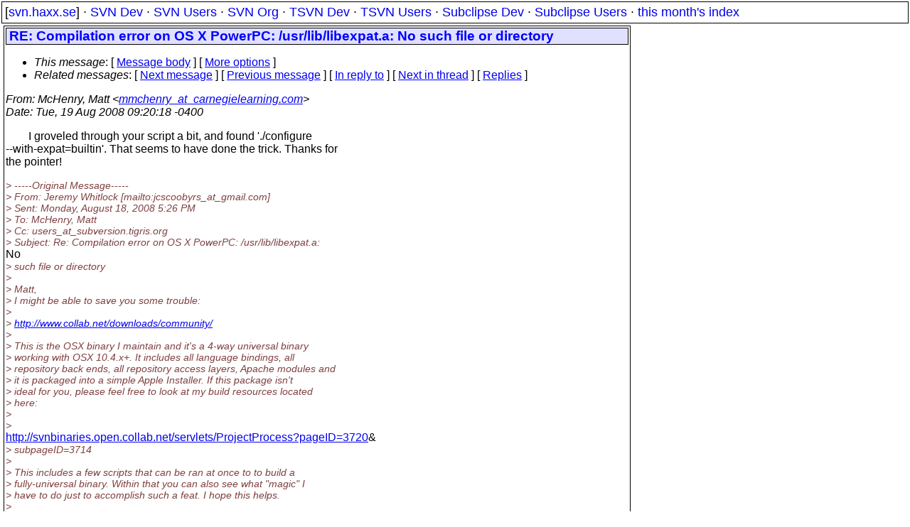

--- FILE ---
content_type: text/html
request_url: https://svn.haxx.se/users/archive-2008-08/0686.shtml
body_size: 2523
content:
<!DOCTYPE HTML PUBLIC "-//W3C//DTD HTML 4.01 Transitional//EN" "http://www.w3.org/TR/html4/loose.dtd">
<html lang="en">
<head>
<title>Subversion Users: RE: Compilation error on OS X PowerPC: /usr/lib/libexpat.a: No such file or directory</title>
<link rel="STYLESHEET" type="text/css" href="/svn.css">
</head>
<body>
<div class="topmenu">
[<a href="/">svn.haxx.se</a>] &middot;
<a href="/dev/">SVN Dev</a> &middot;
<a href="/users/">SVN Users</a> &middot;
<a href="/org/">SVN Org</a> &middot;
<a href="/tsvn/">TSVN Dev</a> &middot;
<a href="/tsvnusers/">TSVN Users</a> &middot;
<a href="/subdev/">Subclipse Dev</a> &middot;
<a href="/subusers/">Subclipse Users</a> &middot;
<a href="./">this month's index</a>
</div>
<table><tr valign="top"><td>
<div class="box">


<div class="head">
<h1>RE: Compilation error on OS X PowerPC: /usr/lib/libexpat.a: No such file or directory</h1>
<!-- received="Tue Aug 19 15:20:48 2008" -->
<!-- isoreceived="20080819132048" -->
<!-- sent="Tue, 19 Aug 2008 09:20:18 -0400" -->
<!-- isosent="20080819132018" -->
<!-- name="McHenry, Matt" -->
<!-- email="mmchenry_at_carnegielearning.com" -->
<!-- subject="RE: Compilation error on OS X PowerPC: /usr/lib/libexpat.a: No such file or directory" -->
<!-- id="3D3F297E8F2EB14C82B36CD1D14B7E9306F19491_at_webmail.carnegielearning.com" -->
<!-- charset="us-ascii" -->
<!-- inreplyto="f16625f20808181425m322e39cdn4b1ba7b806e83f86&#64;mail.gmail.com" -->
<!-- expires="-1" -->
<map id="navbar" name="navbar">
<ul class="links">
<li>
<dfn>This message</dfn>:
[ <a href="#start" name="options1" id="options1" tabindex="1">Message body</a> ]
 [ <a href="#options2">More options</a> ]
</li>
<li>
<dfn>Related messages</dfn>:
<!-- unext="start" -->
[ <a href="0687.shtml" title="Rohan Joseph: &quot;Re: First time use of merge reintegrate&quot;">Next message</a> ]
[ <a href="0685.shtml" title="Steve Whitson: &quot;Re: Valid UTF-8 data ... followed by invalid UTF-8 sequence&quot;">Previous message</a> ]
[ <a href="0670.shtml" title="Jeremy Whitlock: &quot;Re: Compilation error on OS X PowerPC: /usr/lib/libexpat.a: No such file or directory&quot;">In reply to</a> ]
<!-- unextthread="start" -->
[ <a href="0698.shtml" title="Jeremy Whitlock: &quot;Re: Compilation error on OS X PowerPC: /usr/lib/libexpat.a: No such file or directory&quot;">Next in thread</a> ]
 [ <a href="#replies">Replies</a> ]
<!-- ureply="end" -->
</li>
</ul>
</map>
</div>
<!-- body="start" -->
<div class="mail">
<address class="headers">
<span id="from">
<dfn>From</dfn>: McHenry, Matt &lt;<a href="mailto:mmchenry_at_carnegielearning.com?Subject=RE:%20Compilation%20error%20on%20OS%20X%20PowerPC:%20/usr/lib/libexpat.a:%20No%20such%20file%20or%20directory">mmchenry_at_carnegielearning.com</a>&gt;
</span><br />
<span id="date"><dfn>Date</dfn>: Tue, 19 Aug 2008 09:20:18 -0400</span><br />
</address>
<p>
&nbsp;&nbsp;&nbsp;&nbsp;&nbsp;&nbsp;&nbsp;&nbsp;I groveled through your script a bit, and found './configure
<br />
--with-expat=builtin'.  That seems to have done the trick.  Thanks for
<br />
the pointer!
<br />
<p><em class="quotelev1">&gt; -----Original Message-----
</em><br />
<em class="quotelev1">&gt; From: Jeremy Whitlock [mailto:jcscoobyrs_at_gmail&#46;<!--nospam-->com]
</em><br />
<em class="quotelev1">&gt; Sent: Monday, August 18, 2008 5:26 PM
</em><br />
<em class="quotelev1">&gt; To: McHenry, Matt
</em><br />
<em class="quotelev1">&gt; Cc: users_at_subversion&#46;<!--nospam-->tigris.org
</em><br />
<em class="quotelev1">&gt; Subject: Re: Compilation error on OS X PowerPC: /usr/lib/libexpat.a:
</em><br />
No
<br />
<em class="quotelev1">&gt; such file or directory
</em><br />
<em class="quotelev1">&gt; 
</em><br />
<em class="quotelev1">&gt; Matt,
</em><br />
<em class="quotelev1">&gt;     I might be able to save you some trouble:
</em><br />
<em class="quotelev1">&gt; 
</em><br />
<em class="quotelev1">&gt; <a href="http://www.collab.net/downloads/community/">http://www.collab.net/downloads/community/</a>
</em><br />
<em class="quotelev1">&gt; 
</em><br />
<em class="quotelev1">&gt; This is the OSX binary I maintain and it's a 4-way universal binary
</em><br />
<em class="quotelev1">&gt; working with OSX 10.4.x+.  It includes all language bindings, all
</em><br />
<em class="quotelev1">&gt; repository back ends, all repository access layers, Apache modules and
</em><br />
<em class="quotelev1">&gt; it is packaged into a simple Apple Installer.  If this package isn't
</em><br />
<em class="quotelev1">&gt; ideal for you, please feel free to look at my build resources located
</em><br />
<em class="quotelev1">&gt; here:
</em><br />
<em class="quotelev1">&gt; 
</em><br />
<em class="quotelev1">&gt;
</em><br />
<a href="http://svnbinaries.open.collab.net/servlets/ProjectProcess?pageID=3720">http://svnbinaries.open.collab.net/servlets/ProjectProcess?pageID=3720</a>&amp;
<br />
<em class="quotelev1">&gt; subpageID=3714
</em><br />
<em class="quotelev1">&gt; 
</em><br />
<em class="quotelev1">&gt; This includes a few scripts that can be ran at once to to build a
</em><br />
<em class="quotelev1">&gt; fully-universal binary.  Within that you can also see what &quot;magic&quot; I
</em><br />
<em class="quotelev1">&gt; have to do just to accomplish such a feat.  I hope this helps.
</em><br />
<em class="quotelev1">&gt; 
</em><br />
<em class="quotelev1">&gt; Take care,
</em><br />
<em class="quotelev1">&gt; 
</em><br />
<em class="quotelev1">&gt; Jeremy
</em><br />
<p>---------------------------------------------------------------------
<br />
To unsubscribe, e-mail: users-unsubscribe_at_subversion&#46;<!--nospam-->tigris.org
<br />
For additional commands, e-mail: users-help_at_subversion&#46;<!--nospam-->tigris.org
<br />
<span id="received"><dfn>Received on</dfn> 2008-08-19 15:20:48 CEST</span>
</div>
<!-- body="end" -->
<div class="foot">
<map id="navbarfoot" name="navbarfoot" title="Related messages">
<ul class="links">
<li><dfn>This message</dfn>: [ <a href="#start">Message body</a> ]</li>
<!-- lnext="start" -->
<li><dfn>Next message</dfn>: <a href="0687.shtml" title="Next message in the list">Rohan Joseph: "Re: First time use of merge reintegrate"</a></li>
<li><dfn>Previous message</dfn>: <a href="0685.shtml" title="Previous message in the list">Steve Whitson: "Re: Valid UTF-8 data ... followed by invalid UTF-8 sequence"</a></li>
<li><dfn>In reply to</dfn>: <a href="0670.shtml" title="Message to which this message replies">Jeremy Whitlock: "Re: Compilation error on OS X PowerPC: /usr/lib/libexpat.a: No such file or directory"</a></li>
<!-- lnextthread="start" -->
<li><dfn>Next in thread</dfn>: <a href="0698.shtml" title="Next message in this discussion thread">Jeremy Whitlock: "Re: Compilation error on OS X PowerPC: /usr/lib/libexpat.a: No such file or directory"</a></li>
<li><a name="replies" id="replies"></a>
<dfn>Reply</dfn>: <a href="0698.shtml" title="Message sent in reply to this message">Jeremy Whitlock: "Re: Compilation error on OS X PowerPC: /usr/lib/libexpat.a: No such file or directory"</a></li>
<!-- lreply="end" -->
</ul>
<ul class="links">
<li><a name="options2" id="options2"></a><dfn>Contemporary messages sorted</dfn>: [ <a href="date.shtml#686" title="Contemporary messages by date">by date</a> ] [ <a href="index.shtml#686" title="Contemporary discussion threads">by thread</a> ] [ <a href="subject.shtml#686" title="Contemporary messages by subject">by subject</a> ] [ <a href="author.shtml#686" title="Contemporary messages by author">by author</a> ] [ <a href="attachment.shtml" title="Contemporary messages by attachment">by messages with attachments</a> ]</li>
</ul>
</map>
</div>
<!-- trailer="footer" -->
</div>
</td><td>
</td></tr></table>
<p>
 This is an archived mail posted to the <a href="/users/">Subversion Users</a>
 mailing list.</p>
<p>This site is subject to the Apache <a href="https://privacy.apache.org/policies/privacy-policy-public.html">Privacy Policy</a> and the Apache <a href="https://www.apache.org/foundation/public-archives.html">Public Forum Archive Policy</a>.



</body>
</html>
